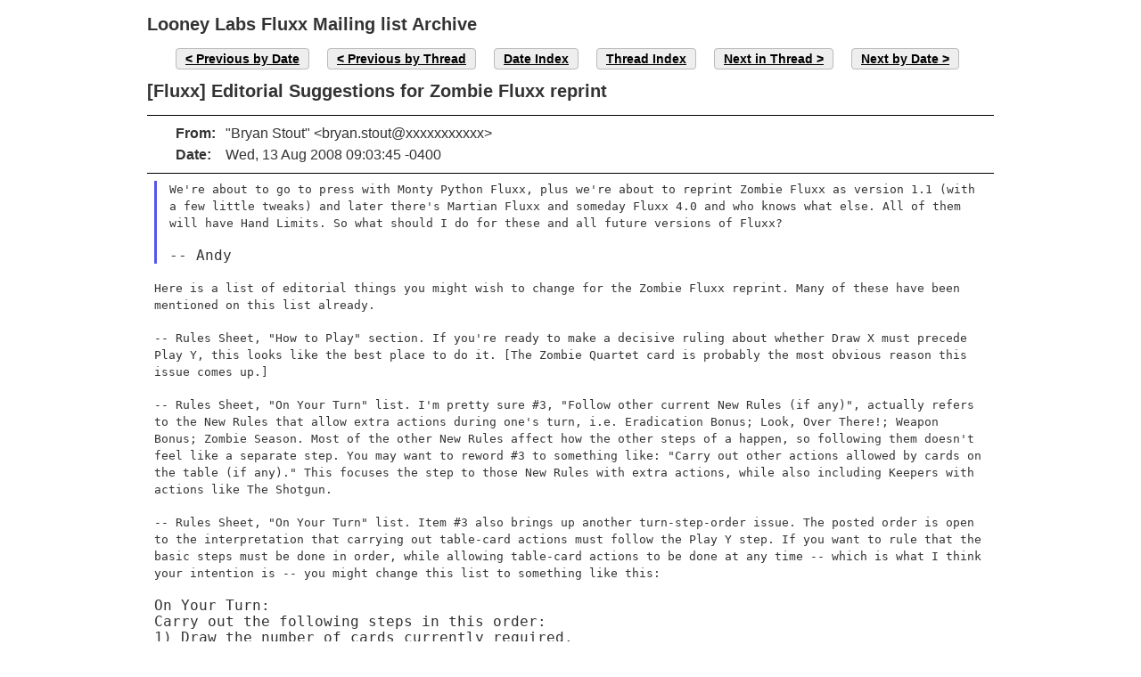

--- FILE ---
content_type: text/html
request_url: http://archive.looneylabs.com/mailing-lists/fluxx/msg01580.html
body_size: 10504
content:
<!-- MHonArc v2.6.18 -->
<!--X-Head-End-->
<!DOCTYPE html>
<html>
<head>
  <meta charset="UTF-8">
  <title>Fluxx: [Fluxx] Editorial Suggestions for Zombie Fluxx reprint</title>
  <link rel="stylesheet" media="all" href="/css/style.css"/>
</head>
<body>
<div class="page">
<div class="header">
</div>
<div class="content mail">
<h1>Looney Labs Fluxx Mailing list Archive</h1>
<!--X-Body-Begin-->
<!--X-User-Header-->
<!--X-User-Header-End-->
<!--X-TopPNI-->
<ul class="maillinks">
<li><a class="button buttonleft" href="msg01578.html">Previous by Date</a></li>
<li><a class="button buttonleft" href="msg01575.html">Previous by Thread</a></li>
<li><a class="button" href="date_index.html#01580">Date Index</a></li>
<li><a class="button" href="index.html#01580">Thread Index</a></li>
<li><a class="button buttonright" href="msg01581.html">Next in Thread</a></li>
<li><a class="button buttonright" href="msg01581.html">Next by Date</a></li>
</ul>

<!--X-TopPNI-End-->
<!--X-MsgBody-->
<!--X-Subject-Header-Begin-->
<h1 class="subject"><span class="subject">[Fluxx] Editorial Suggestions for Zombie Fluxx reprint</span></h1>
<!--X-Subject-Header-End-->
<!--X-Head-of-Message-->
<div class="msghdr"><ul>
<li><span class="label">From</span><span class="field">&quot;Bryan Stout&quot; &lt;bryan.stout@xxxxxxxxxxx&gt;</span></li>
<li><span class="label">Date</span><span class="field">Wed, 13 Aug 2008 09:03:45 -0400</span></li>
</ul></div>
<!--X-Head-of-Message-End-->
<!--X-Head-Body-Sep-Begin-->
<div class="msgbody">
<!--X-Head-Body-Sep-End-->
<!--X-Body-of-Message-->
<blockquote style="border-left: #5555EE solid 0.2em; margin: 0em; padding-left: 0.85em"><tt>We're about to go to press with Monty Python Fluxx, plus we're about to 
</tt><tt>reprint Zombie Fluxx as version 1.1 (with a few little tweaks) and later 
</tt><tt>there's Martian Fluxx and someday Fluxx 4.0 and who knows what else. All 
</tt><tt>of them will have Hand Limits. So what should I do for these and all 
</tt><tt>future versions of Fluxx?
</tt><pre style="margin: 0em;">

-- Andy
</pre></blockquote><pre style="margin: 0em;">

</pre><tt>Here is a list of editorial things you might wish to change for the Zombie 
</tt><tt>Fluxx reprint.  Many of these have been mentioned on this list already.
</tt><pre style="margin: 0em;">

</pre><tt>-- Rules Sheet, &quot;How to Play&quot; section.  If you're ready to make a decisive 
</tt><tt>ruling about whether Draw X must precede Play Y, this looks like the best 
</tt><tt>place to do it.  [The Zombie Quartet card is probably the most obvious 
</tt><tt>reason this issue comes up.]
</tt><pre style="margin: 0em;">

</pre><tt>-- Rules Sheet, &quot;On Your Turn&quot; list.  I'm pretty sure #3, &quot;Follow other 
</tt><tt>current New Rules (if any)&quot;, actually refers to the New Rules that allow 
</tt><tt>extra actions during one's turn, i.e. Eradication Bonus; Look, Over There!; 
</tt><tt>Weapon Bonus; Zombie Season.  Most of the other New Rules affect how the 
</tt><tt>other steps of a happen, so following them doesn't feel like a separate 
</tt><tt>step.  You may want to reword #3 to something like: &quot;Carry out other actions 
</tt><tt>allowed by cards on the table (if any).&quot;  This focuses the step to those New 
</tt><tt>Rules with extra actions, while also including Keepers with actions like The 
</tt><tt>Shotgun.
</tt><pre style="margin: 0em;">

</pre><tt>-- Rules Sheet, &quot;On Your Turn&quot; list.  Item #3 also brings up another 
</tt><tt>turn-step-order issue.  The posted order is open to the interpretation that 
</tt><tt>carrying out table-card actions must follow the Play Y step.  If you want to 
</tt><tt>rule that the basic steps must be done in order, while allowing table-card 
</tt><tt>actions to be done at any time -- which is what I think your intention is --  
</tt><tt>you might change this list to something like this:
</tt><pre style="margin: 0em;">

On Your Turn:
Carry out the following steps in this order:
1) Draw the number of cards currently required.
2) Play the number of cards currently required.
3) Discard down to the current Hand Limit (if any).
</pre><tt>You may carry out other actions allowed by New Rules, Keepers, etc., at any 
</tt><tt>point during your turn, unless the card states otherwise.
</tt><pre style="margin: 0em;">

</pre><tt>-- Rules Sheet, &quot;Playing Without Zombies&quot; section.  Instead of saying that 
</tt><tt>Zombie-related cards have a &quot;special mark in the bottom left corners&quot;, say 
</tt><tt>that their colored stripe has a dripping bottom edge.  [I for one was 
</tt><tt>baffled about the &quot;special mark&quot; -- I was looking for an icon like the 
</tt><tt>Zombie face or something.  It was reading on this list that helped me 
</tt><tt>understand what it was talking about.]
</tt><pre style="margin: 0em;">

</pre><tt>-- Rules Sheet, &quot;Set Aside&quot; list.  There are cards whose status on this list 
</tt><tt>could be changed.  This also implies that the presence or absence of the 
</tt><tt>special mark / dripping edge should be changed as well:
</tt><pre style="margin: 0em;">
 - Brain Baseball:  Requires a Zombie.  Should be on the list.
 - Brain Sandwiches:  ditto.
 - Out of Ammo:  Affects non-Zombie Keepers.  Could be off the list.
 - Zombie Jamboree:  ditto.

</pre><tt>-- Eaten by Zombies! card.  Add words to make it clear that if noone has 
</tt><tt>Zombies, this card has no effect.
</tt><pre style="margin: 0em;">

</pre><tt>-- Larry the Zombie promo card.  If you to reprint this card, you can add 
</tt><tt>the dripping border to it, as well as changing the &quot;Creeper&quot; title to the 
</tt><tt>dripping font used by the Zombie Fluxx official cards.
</tt><pre style="margin: 0em;">

</pre><tt>  [As an aside, let me say that I really like the different font.  I also 
</tt><tt>noticed that in the mock-ups of the Monty Python cards you posted, their 
</tt><tt>titles were in a distinct font as well.  I love this as an overall policy: 
</tt><tt>use a different font for each version of Fluxx, plus one for promo cards. 
</tt><tt>It makes it easy to sort them out after combining them.]
</tt><pre style="margin: 0em;">

</pre><tt>-- Flame-Thrower expansion card.  If this expansion gets reprinted, you may 
</tt><tt>want to add to its text that it is affected by It Doesn't Work!, which seems 
</tt><tt>natural.
</tt><pre style="margin: 0em;">


Regards,
Bryan



</pre>
<!--X-Body-of-Message-End-->
<!--X-MsgBody-End-->
<!--X-Follow-Ups-->
</div>
<div>
<ul class="maillinks">
<li><a class="button buttonleft" href="msg01578.html">Previous by Date</a></li>
<li><a class="button buttonleft" href="msg01575.html">Previous by Thread</a></li>
<li><a class="button" href="date_index.html#01580">Date Index</a></li>
<li><a class="button" href="index.html#01580">Thread Index</a></li>
<li><a class="button buttonright" href="msg01581.html">Next in Thread</a></li>
<li><a class="button buttonright" href="msg01581.html">Next by Date</a></li>
</ul>
</div>
<div class="tslice">
<h3>Current Thread</h3>
<ul>
<li><strong>Re: [Fluxx] Hand Limits Optional</strong>, <em>(continued)</em>
<ul>
<ul>
<ul>
<li>
<span class="subject"><a name="01549" href="msg01549.html">Re: [Fluxx] Hand Limits Optional</a></span>
<span class="sender">Christopher Hickman</span>
</li>
<li>
<span class="subject"><a name="01550" href="msg01550.html">Re: [Fluxx] Hand Limits Optional</a></span>
<span class="sender">Rev. Bob</span>
</li>
<li>
<span class="subject"><a name="01551" href="msg01551.html">RE: [Fluxx] Hand Limits Optional</a></span>
<span class="sender">Seth Ruskin</span>
</li>
<li>
<span class="subject"><a name="01555" href="msg01555.html">Re: [Fluxx] Hand Limits Optional</a></span>
<span class="sender">Anestis Kozakis</span>
</li>
<li>
<span class="subject"><a name="01556" href="msg01556.html">Re: [Fluxx] Hand Limits Optional</a></span>
<span class="sender">Jody Chandler</span>
</li>
<li>
<span class="subject"><a name="01564" href="msg01564.html">Re: [Fluxx] Hand Limits Optional</a></span>
<span class="sender">Kat</span>
</li>
<li>
<span class="subject"><a name="01565" href="msg01565.html">Re: [Fluxx] Hand Limits Optional</a></span>
<span class="sender">Bryan Stout</span>
<li>
<span class="subject"><a name="01570" href="msg01570.html">Re: [Fluxx] Hand Limits Optional</a></span>
<span class="sender">Tim Wezner</span>
<li>
<span class="subject"><a name="01572" href="msg01572.html">Re: [Fluxx] Hand Limits Optional</a></span>
<span class="sender">Bryan Stout</span>
<li>
<span class="subject"><a name="01575" href="msg01575.html">RE: [Fluxx] Hand Limits Optional</a></span>
<span class="sender">Kenneth George</span>
</li>
</li>
</li>
</li>
<li><div class="tSliceCur">
<span class="subject">[Fluxx] Editorial Suggestions for Zombie Fluxx reprint</span>
<span class="sender">Bryan Stout</span></div>
<li>
<span class="subject"><a name="01581" href="msg01581.html">Re: [Fluxx] Editorial Suggestions for Zombie Fluxx reprint</a></span>
<span class="sender">Bryan Stout</span>
<li>
<span class="subject"><a name="01582" href="msg01582.html">Re: [Fluxx] Editorial Suggestions for Zombie Fluxx reprint</a></span>
<span class="sender">Daniel W. Johnson</span>
<li>
<span class="subject"><a name="01583" href="msg01583.html">Re: [Fluxx] Editorial Suggestions for Zombie Fluxx reprint</a></span>
<span class="sender">Bryan Stout</span>
</li>
</li>
<li>
<span class="subject"><a name="01584" href="msg01584.html">Re: [Fluxx] Editorial Suggestions for Zombie Fluxx reprint</a></span>
<span class="sender">Christopher Hickman</span>
<li>
<span class="subject"><a name="01585" href="msg01585.html">Re: [Fluxx] Editorial Suggestions for Zombie Fluxx reprint</a></span>
<span class="sender">Bryan Stout</span>
<li>
<span class="subject"><a name="01586" href="msg01586.html">Re: [Fluxx] Editorial Suggestions for Zombie Fluxx reprint</a></span>
<span class="sender">Christopher Hickman</span>
</li>
</li>
</li>
</li>
</li>
<li><em>Message not available</em><li>
<span class="subject"><a name="01540" href="msg01540.html">Re: [Fluxx] Hand Limits Optional</a></span>
<span class="sender">I</span>
<li>
<span class="subject"><a name="01541" href="msg01541.html">Re: [Fluxx] Hand Limits Optional</a></span>
<span class="sender">Zach Taylor</span>
</li>
</li>
</li>
</ul>
</ul>
</ul>
</li>
</ul>

</div>
<!--X-Follow-Ups-End-->
<!--X-References-->
<!--X-References-End-->
<!--X-BotPNI-->


<!--X-BotPNI-End-->
<!--X-User-Footer-->
<!--X-User-Footer-End-->
</div>
</body>
</html>
